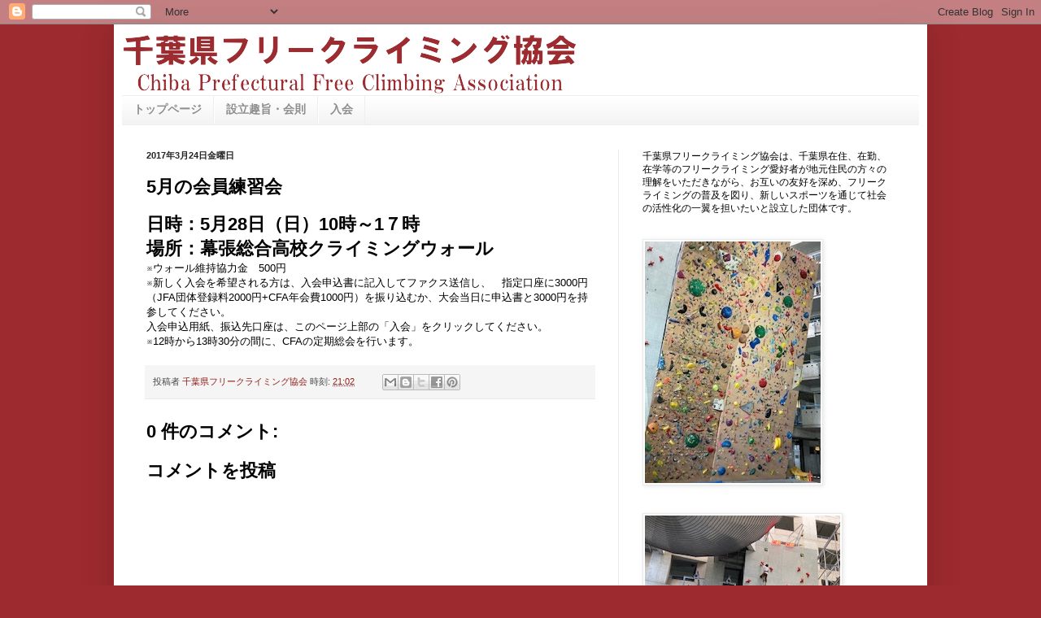

--- FILE ---
content_type: text/html; charset=UTF-8
request_url: http://www.chibafreeclimbing.org/2017/03/blog-post.html
body_size: 12816
content:
<!DOCTYPE html>
<html class='v2' dir='ltr' lang='ja'>
<head>
<link href='https://www.blogger.com/static/v1/widgets/335934321-css_bundle_v2.css' rel='stylesheet' type='text/css'/>
<meta content='width=1100' name='viewport'/>
<meta content='text/html; charset=UTF-8' http-equiv='Content-Type'/>
<meta content='blogger' name='generator'/>
<link href='http://www.chibafreeclimbing.org/favicon.ico' rel='icon' type='image/x-icon'/>
<link href='http://www.chibafreeclimbing.org/2017/03/blog-post.html' rel='canonical'/>
<link rel="alternate" type="application/atom+xml" title="千葉県フリークライミング協会 - Atom" href="http://www.chibafreeclimbing.org/feeds/posts/default" />
<link rel="alternate" type="application/rss+xml" title="千葉県フリークライミング協会 - RSS" href="http://www.chibafreeclimbing.org/feeds/posts/default?alt=rss" />
<link rel="service.post" type="application/atom+xml" title="千葉県フリークライミング協会 - Atom" href="https://www.blogger.com/feeds/4368465623095217660/posts/default" />

<link rel="alternate" type="application/atom+xml" title="千葉県フリークライミング協会 - Atom" href="http://www.chibafreeclimbing.org/feeds/3262293098618923490/comments/default" />
<!--Can't find substitution for tag [blog.ieCssRetrofitLinks]-->
<meta content='http://www.chibafreeclimbing.org/2017/03/blog-post.html' property='og:url'/>
<meta content='5月の会員練習会' property='og:title'/>
<meta content=' 日時：5月28日（日）10時～1７時   場所：幕張総合高校クライミングウォール  ※ウォール維持協力金　500円  ※新しく入会を希望される方は、入会申込書に記入してファクス送信し、　指定口座に3000円（JFA団体登録料2000円+CFA年会費1000円）を振り込むか、大会...' property='og:description'/>
<title>千葉県フリークライミング協会: 5月の会員練習会</title>
<style id='page-skin-1' type='text/css'><!--
/*
-----------------------------------------------
Blogger Template Style
Name:     Simple
Designer: Blogger
URL:      www.blogger.com
----------------------------------------------- */
/* Content
----------------------------------------------- */
body {
font: normal normal 12px Arial, Tahoma, Helvetica, FreeSans, sans-serif;
color: #000000;
background: #9c2a2e none repeat scroll top left;
padding: 0 40px 40px 40px;
}
html body .region-inner {
min-width: 0;
max-width: 100%;
width: auto;
}
h2 {
font-size: 22px;
}
a:link {
text-decoration:none;
color: #92201a;
}
a:visited {
text-decoration:none;
color: #7a7a7a;
}
a:hover {
text-decoration:underline;
color: #ff3b1d;
}
.body-fauxcolumn-outer .fauxcolumn-inner {
background: transparent none repeat scroll top left;
_background-image: none;
}
.body-fauxcolumn-outer .cap-top {
position: absolute;
z-index: 1;
height: 400px;
width: 100%;
}
.body-fauxcolumn-outer .cap-top .cap-left {
width: 100%;
background: transparent none repeat-x scroll top left;
_background-image: none;
}
.content-outer {
-moz-box-shadow: 0 0 40px rgba(0, 0, 0, .15);
-webkit-box-shadow: 0 0 5px rgba(0, 0, 0, .15);
-goog-ms-box-shadow: 0 0 10px #333333;
box-shadow: 0 0 40px rgba(0, 0, 0, .15);
margin-bottom: 1px;
}
.content-inner {
padding: 10px 10px;
}
.content-inner {
background-color: #ffffff;
}
/* Header
----------------------------------------------- */
.header-outer {
background: transparent none repeat-x scroll 0 -400px;
_background-image: none;
}
.Header h1 {
font: normal bold 50px Arial, Tahoma, Helvetica, FreeSans, sans-serif;
color: #9c2a2e;
text-shadow: -1px -1px 1px rgba(0, 0, 0, .2);
}
.Header h1 a {
color: #9c2a2e;
}
.Header .description {
font-size: 140%;
color: #636363;
}
.header-inner .Header .titlewrapper {
padding: 22px 30px;
}
.header-inner .Header .descriptionwrapper {
padding: 0 30px;
}
/* Tabs
----------------------------------------------- */
.tabs-inner .section:first-child {
border-top: 1px solid #eeeeee;
}
.tabs-inner .section:first-child ul {
margin-top: -1px;
border-top: 1px solid #eeeeee;
border-left: 0 solid #eeeeee;
border-right: 0 solid #eeeeee;
}
.tabs-inner .widget ul {
background: #f1f1f1 url(https://resources.blogblog.com/blogblog/data/1kt/simple/gradients_light.png) repeat-x scroll 0 -800px;
_background-image: none;
border-bottom: 1px solid #eeeeee;
margin-top: 0;
margin-left: -30px;
margin-right: -30px;
}
.tabs-inner .widget li a {
display: inline-block;
padding: .6em 1em;
font: normal bold 14px Arial, Tahoma, Helvetica, FreeSans, sans-serif;
color: #8e8e8e;
border-left: 1px solid #ffffff;
border-right: 1px solid #eeeeee;
}
.tabs-inner .widget li:first-child a {
border-left: none;
}
.tabs-inner .widget li.selected a, .tabs-inner .widget li a:hover {
color: #000000;
background-color: #e9e9e9;
text-decoration: none;
}
/* Columns
----------------------------------------------- */
.main-outer {
border-top: 0 solid #e9e9e9;
}
.fauxcolumn-left-outer .fauxcolumn-inner {
border-right: 1px solid #e9e9e9;
}
.fauxcolumn-right-outer .fauxcolumn-inner {
border-left: 1px solid #e9e9e9;
}
/* Headings
----------------------------------------------- */
div.widget > h2,
div.widget h2.title {
margin: 0 0 1em 0;
font: normal bold 11px Arial, Tahoma, Helvetica, FreeSans, sans-serif;
color: #000000;
}
/* Widgets
----------------------------------------------- */
.widget .zippy {
color: #8e8e8e;
text-shadow: 2px 2px 1px rgba(0, 0, 0, .1);
}
.widget .popular-posts ul {
list-style: none;
}
/* Posts
----------------------------------------------- */
h2.date-header {
font: normal bold 11px Arial, Tahoma, Helvetica, FreeSans, sans-serif;
}
.date-header span {
background-color: transparent;
color: #222222;
padding: inherit;
letter-spacing: inherit;
margin: inherit;
}
.main-inner {
padding-top: 30px;
padding-bottom: 30px;
}
.main-inner .column-center-inner {
padding: 0 15px;
}
.main-inner .column-center-inner .section {
margin: 0 15px;
}
.post {
margin: 0 0 25px 0;
}
h3.post-title, .comments h4 {
font: normal bold 22px Arial, Tahoma, Helvetica, FreeSans, sans-serif;
margin: .75em 0 0;
}
.post-body {
font-size: 110%;
line-height: 1.4;
position: relative;
}
.post-body img, .post-body .tr-caption-container, .Profile img, .Image img,
.BlogList .item-thumbnail img {
padding: 2px;
background: #ffffff;
border: 1px solid #e9e9e9;
-moz-box-shadow: 1px 1px 5px rgba(0, 0, 0, .1);
-webkit-box-shadow: 1px 1px 5px rgba(0, 0, 0, .1);
box-shadow: 1px 1px 5px rgba(0, 0, 0, .1);
}
.post-body img, .post-body .tr-caption-container {
padding: 5px;
}
.post-body .tr-caption-container {
color: #222222;
}
.post-body .tr-caption-container img {
padding: 0;
background: transparent;
border: none;
-moz-box-shadow: 0 0 0 rgba(0, 0, 0, .1);
-webkit-box-shadow: 0 0 0 rgba(0, 0, 0, .1);
box-shadow: 0 0 0 rgba(0, 0, 0, .1);
}
.post-header {
margin: 0 0 1.5em;
line-height: 1.6;
font-size: 90%;
}
.post-footer {
margin: 20px -2px 0;
padding: 5px 10px;
color: #474747;
background-color: #f5f5f5;
border-bottom: 1px solid #e9e9e9;
line-height: 1.6;
font-size: 90%;
}
#comments .comment-author {
padding-top: 1.5em;
border-top: 1px solid #e9e9e9;
background-position: 0 1.5em;
}
#comments .comment-author:first-child {
padding-top: 0;
border-top: none;
}
.avatar-image-container {
margin: .2em 0 0;
}
#comments .avatar-image-container img {
border: 1px solid #e9e9e9;
}
/* Comments
----------------------------------------------- */
.comments .comments-content .icon.blog-author {
background-repeat: no-repeat;
background-image: url([data-uri]);
}
.comments .comments-content .loadmore a {
border-top: 1px solid #8e8e8e;
border-bottom: 1px solid #8e8e8e;
}
.comments .comment-thread.inline-thread {
background-color: #f5f5f5;
}
.comments .continue {
border-top: 2px solid #8e8e8e;
}
/* Accents
---------------------------------------------- */
.section-columns td.columns-cell {
border-left: 1px solid #e9e9e9;
}
.blog-pager {
background: transparent none no-repeat scroll top center;
}
.blog-pager-older-link, .home-link,
.blog-pager-newer-link {
background-color: #ffffff;
padding: 5px;
}
.footer-outer {
border-top: 0 dashed #bbbbbb;
}
/* Mobile
----------------------------------------------- */
body.mobile  {
background-size: auto;
}
.mobile .body-fauxcolumn-outer {
background: transparent none repeat scroll top left;
}
.mobile .body-fauxcolumn-outer .cap-top {
background-size: 100% auto;
}
.mobile .content-outer {
-webkit-box-shadow: 0 0 3px rgba(0, 0, 0, .15);
box-shadow: 0 0 3px rgba(0, 0, 0, .15);
}
.mobile .tabs-inner .widget ul {
margin-left: 0;
margin-right: 0;
}
.mobile .post {
margin: 0;
}
.mobile .main-inner .column-center-inner .section {
margin: 0;
}
.mobile .date-header span {
padding: 0.1em 10px;
margin: 0 -10px;
}
.mobile h3.post-title {
margin: 0;
}
.mobile .blog-pager {
background: transparent none no-repeat scroll top center;
}
.mobile .footer-outer {
border-top: none;
}
.mobile .main-inner, .mobile .footer-inner {
background-color: #ffffff;
}
.mobile-index-contents {
color: #000000;
}
.mobile-link-button {
background-color: #92201a;
}
.mobile-link-button a:link, .mobile-link-button a:visited {
color: #ffffff;
}
.mobile .tabs-inner .section:first-child {
border-top: none;
}
.mobile .tabs-inner .PageList .widget-content {
background-color: #e9e9e9;
color: #000000;
border-top: 1px solid #eeeeee;
border-bottom: 1px solid #eeeeee;
}
.mobile .tabs-inner .PageList .widget-content .pagelist-arrow {
border-left: 1px solid #eeeeee;
}

--></style>
<style id='template-skin-1' type='text/css'><!--
body {
min-width: 1000px;
}
.content-outer, .content-fauxcolumn-outer, .region-inner {
min-width: 1000px;
max-width: 1000px;
_width: 1000px;
}
.main-inner .columns {
padding-left: 0px;
padding-right: 370px;
}
.main-inner .fauxcolumn-center-outer {
left: 0px;
right: 370px;
/* IE6 does not respect left and right together */
_width: expression(this.parentNode.offsetWidth -
parseInt("0px") -
parseInt("370px") + 'px');
}
.main-inner .fauxcolumn-left-outer {
width: 0px;
}
.main-inner .fauxcolumn-right-outer {
width: 370px;
}
.main-inner .column-left-outer {
width: 0px;
right: 100%;
margin-left: -0px;
}
.main-inner .column-right-outer {
width: 370px;
margin-right: -370px;
}
#layout {
min-width: 0;
}
#layout .content-outer {
min-width: 0;
width: 800px;
}
#layout .region-inner {
min-width: 0;
width: auto;
}
body#layout div.add_widget {
padding: 8px;
}
body#layout div.add_widget a {
margin-left: 32px;
}
--></style>
<link href='https://www.blogger.com/dyn-css/authorization.css?targetBlogID=4368465623095217660&amp;zx=dc390bf3-556d-4d46-9ab2-ee72195b557f' media='none' onload='if(media!=&#39;all&#39;)media=&#39;all&#39;' rel='stylesheet'/><noscript><link href='https://www.blogger.com/dyn-css/authorization.css?targetBlogID=4368465623095217660&amp;zx=dc390bf3-556d-4d46-9ab2-ee72195b557f' rel='stylesheet'/></noscript>
<meta name='google-adsense-platform-account' content='ca-host-pub-1556223355139109'/>
<meta name='google-adsense-platform-domain' content='blogspot.com'/>

</head>
<body class='loading variant-pale'>
<div class='navbar section' id='navbar' name='Navbar'><div class='widget Navbar' data-version='1' id='Navbar1'><script type="text/javascript">
    function setAttributeOnload(object, attribute, val) {
      if(window.addEventListener) {
        window.addEventListener('load',
          function(){ object[attribute] = val; }, false);
      } else {
        window.attachEvent('onload', function(){ object[attribute] = val; });
      }
    }
  </script>
<div id="navbar-iframe-container"></div>
<script type="text/javascript" src="https://apis.google.com/js/platform.js"></script>
<script type="text/javascript">
      gapi.load("gapi.iframes:gapi.iframes.style.bubble", function() {
        if (gapi.iframes && gapi.iframes.getContext) {
          gapi.iframes.getContext().openChild({
              url: 'https://www.blogger.com/navbar/4368465623095217660?po\x3d3262293098618923490\x26origin\x3dhttp://www.chibafreeclimbing.org',
              where: document.getElementById("navbar-iframe-container"),
              id: "navbar-iframe"
          });
        }
      });
    </script><script type="text/javascript">
(function() {
var script = document.createElement('script');
script.type = 'text/javascript';
script.src = '//pagead2.googlesyndication.com/pagead/js/google_top_exp.js';
var head = document.getElementsByTagName('head')[0];
if (head) {
head.appendChild(script);
}})();
</script>
</div></div>
<div class='body-fauxcolumns'>
<div class='fauxcolumn-outer body-fauxcolumn-outer'>
<div class='cap-top'>
<div class='cap-left'></div>
<div class='cap-right'></div>
</div>
<div class='fauxborder-left'>
<div class='fauxborder-right'></div>
<div class='fauxcolumn-inner'>
</div>
</div>
<div class='cap-bottom'>
<div class='cap-left'></div>
<div class='cap-right'></div>
</div>
</div>
</div>
<div class='content'>
<div class='content-fauxcolumns'>
<div class='fauxcolumn-outer content-fauxcolumn-outer'>
<div class='cap-top'>
<div class='cap-left'></div>
<div class='cap-right'></div>
</div>
<div class='fauxborder-left'>
<div class='fauxborder-right'></div>
<div class='fauxcolumn-inner'>
</div>
</div>
<div class='cap-bottom'>
<div class='cap-left'></div>
<div class='cap-right'></div>
</div>
</div>
</div>
<div class='content-outer'>
<div class='content-cap-top cap-top'>
<div class='cap-left'></div>
<div class='cap-right'></div>
</div>
<div class='fauxborder-left content-fauxborder-left'>
<div class='fauxborder-right content-fauxborder-right'></div>
<div class='content-inner'>
<header>
<div class='header-outer'>
<div class='header-cap-top cap-top'>
<div class='cap-left'></div>
<div class='cap-right'></div>
</div>
<div class='fauxborder-left header-fauxborder-left'>
<div class='fauxborder-right header-fauxborder-right'></div>
<div class='region-inner header-inner'>
<div class='header section' id='header' name='ヘッダー'><div class='widget Header' data-version='1' id='Header1'>
<div id='header-inner'>
<a href='http://www.chibafreeclimbing.org/' style='display: block'>
<img alt='千葉県フリークライミング協会' height='77px; ' id='Header1_headerimg' src='https://blogger.googleusercontent.com/img/b/R29vZ2xl/AVvXsEi6L-Te1E3uX85t_LZv_-kQMthv4cfhzO0zio9jp-l7KW-VEo00gAaH6r8-NRzCLPwsFJv5EFb5bsHIehl130bH89cm0wLwwxQxGn4K_OooMMPfot6IIjknsPEkBwM7O9jAFDtdB4wTejk/s1600/logo-pc.png' style='display: block' width='561px; '/>
</a>
</div>
</div></div>
</div>
</div>
<div class='header-cap-bottom cap-bottom'>
<div class='cap-left'></div>
<div class='cap-right'></div>
</div>
</div>
</header>
<div class='tabs-outer'>
<div class='tabs-cap-top cap-top'>
<div class='cap-left'></div>
<div class='cap-right'></div>
</div>
<div class='fauxborder-left tabs-fauxborder-left'>
<div class='fauxborder-right tabs-fauxborder-right'></div>
<div class='region-inner tabs-inner'>
<div class='tabs section' id='crosscol' name='Cross-Column'><div class='widget PageList' data-version='1' id='PageList1'>
<div class='widget-content'>
<ul>
<li>
<a href='http://www.chibafreeclimbing.org/'>トップページ</a>
</li>
<li>
<a href='http://www.chibafreeclimbing.org/p/blog-page.html'>設立趣旨&#12539;会則</a>
</li>
<li>
<a href='http://www.chibafreeclimbing.org/p/blog-page_15.html'>入会</a>
</li>
</ul>
<div class='clear'></div>
</div>
</div></div>
<div class='tabs no-items section' id='crosscol-overflow' name='Cross-Column 2'></div>
</div>
</div>
<div class='tabs-cap-bottom cap-bottom'>
<div class='cap-left'></div>
<div class='cap-right'></div>
</div>
</div>
<div class='main-outer'>
<div class='main-cap-top cap-top'>
<div class='cap-left'></div>
<div class='cap-right'></div>
</div>
<div class='fauxborder-left main-fauxborder-left'>
<div class='fauxborder-right main-fauxborder-right'></div>
<div class='region-inner main-inner'>
<div class='columns fauxcolumns'>
<div class='fauxcolumn-outer fauxcolumn-center-outer'>
<div class='cap-top'>
<div class='cap-left'></div>
<div class='cap-right'></div>
</div>
<div class='fauxborder-left'>
<div class='fauxborder-right'></div>
<div class='fauxcolumn-inner'>
</div>
</div>
<div class='cap-bottom'>
<div class='cap-left'></div>
<div class='cap-right'></div>
</div>
</div>
<div class='fauxcolumn-outer fauxcolumn-left-outer'>
<div class='cap-top'>
<div class='cap-left'></div>
<div class='cap-right'></div>
</div>
<div class='fauxborder-left'>
<div class='fauxborder-right'></div>
<div class='fauxcolumn-inner'>
</div>
</div>
<div class='cap-bottom'>
<div class='cap-left'></div>
<div class='cap-right'></div>
</div>
</div>
<div class='fauxcolumn-outer fauxcolumn-right-outer'>
<div class='cap-top'>
<div class='cap-left'></div>
<div class='cap-right'></div>
</div>
<div class='fauxborder-left'>
<div class='fauxborder-right'></div>
<div class='fauxcolumn-inner'>
</div>
</div>
<div class='cap-bottom'>
<div class='cap-left'></div>
<div class='cap-right'></div>
</div>
</div>
<!-- corrects IE6 width calculation -->
<div class='columns-inner'>
<div class='column-center-outer'>
<div class='column-center-inner'>
<div class='main section' id='main' name='メイン'><div class='widget Blog' data-version='1' id='Blog1'>
<div class='blog-posts hfeed'>

          <div class="date-outer">
        
<h2 class='date-header'><span>2017年3月24日金曜日</span></h2>

          <div class="date-posts">
        
<div class='post-outer'>
<div class='post hentry uncustomized-post-template' itemprop='blogPost' itemscope='itemscope' itemtype='http://schema.org/BlogPosting'>
<meta content='4368465623095217660' itemprop='blogId'/>
<meta content='3262293098618923490' itemprop='postId'/>
<a name='3262293098618923490'></a>
<h3 class='post-title entry-title' itemprop='name'>
5月の会員練習会
</h3>
<div class='post-header'>
<div class='post-header-line-1'></div>
</div>
<div class='post-body entry-content' id='post-body-3262293098618923490' itemprop='description articleBody'>
<h2>
日時&#65306;5月28日&#65288;日&#65289;10時&#65374;1７時</h2>
<h2>
場所&#65306;幕張総合高校クライミングウォール</h2>
&#8251;ウォール維持協力金&#12288;500円<br />
&#8251;新しく入会を希望される方は&#12289;入会申込書に記入してファクス送信し&#12289;&#12288;指定口座に3000円&#65288;JFA団体登録料2000円+CFA年会費1000円&#65289;を振り込むか&#12289;大会当日に申込書と3000円を持参してください&#12290;<br />
入会申込用紙&#12289;振込先口座は&#12289;このページ上部の&#12300;入会&#12301;をクリックしてください&#12290;<br />
&#8251;12時から13時30分の間に&#12289;CFAの定期総会を行います&#12290;
<div style='clear: both;'></div>
</div>
<div class='post-footer'>
<div class='post-footer-line post-footer-line-1'>
<span class='post-author vcard'>
投稿者
<span class='fn' itemprop='author' itemscope='itemscope' itemtype='http://schema.org/Person'>
<meta content='https://www.blogger.com/profile/15775355064485408489' itemprop='url'/>
<a class='g-profile' href='https://www.blogger.com/profile/15775355064485408489' rel='author' title='author profile'>
<span itemprop='name'>千葉県フリークライミング協会</span>
</a>
</span>
</span>
<span class='post-timestamp'>
時刻:
<meta content='http://www.chibafreeclimbing.org/2017/03/blog-post.html' itemprop='url'/>
<a class='timestamp-link' href='http://www.chibafreeclimbing.org/2017/03/blog-post.html' rel='bookmark' title='permanent link'><abbr class='published' itemprop='datePublished' title='2017-03-24T21:02:00+09:00'>21:02</abbr></a>
</span>
<span class='post-comment-link'>
</span>
<span class='post-icons'>
<span class='item-control blog-admin pid-270000642'>
<a href='https://www.blogger.com/post-edit.g?blogID=4368465623095217660&postID=3262293098618923490&from=pencil' title='投稿を編集'>
<img alt='' class='icon-action' height='18' src='https://resources.blogblog.com/img/icon18_edit_allbkg.gif' width='18'/>
</a>
</span>
</span>
<div class='post-share-buttons goog-inline-block'>
<a class='goog-inline-block share-button sb-email' href='https://www.blogger.com/share-post.g?blogID=4368465623095217660&postID=3262293098618923490&target=email' target='_blank' title='メールで送信'><span class='share-button-link-text'>メールで送信</span></a><a class='goog-inline-block share-button sb-blog' href='https://www.blogger.com/share-post.g?blogID=4368465623095217660&postID=3262293098618923490&target=blog' onclick='window.open(this.href, "_blank", "height=270,width=475"); return false;' target='_blank' title='BlogThis!'><span class='share-button-link-text'>BlogThis!</span></a><a class='goog-inline-block share-button sb-twitter' href='https://www.blogger.com/share-post.g?blogID=4368465623095217660&postID=3262293098618923490&target=twitter' target='_blank' title='X で共有'><span class='share-button-link-text'>X で共有</span></a><a class='goog-inline-block share-button sb-facebook' href='https://www.blogger.com/share-post.g?blogID=4368465623095217660&postID=3262293098618923490&target=facebook' onclick='window.open(this.href, "_blank", "height=430,width=640"); return false;' target='_blank' title='Facebook で共有する'><span class='share-button-link-text'>Facebook で共有する</span></a><a class='goog-inline-block share-button sb-pinterest' href='https://www.blogger.com/share-post.g?blogID=4368465623095217660&postID=3262293098618923490&target=pinterest' target='_blank' title='Pinterest に共有'><span class='share-button-link-text'>Pinterest に共有</span></a>
</div>
</div>
<div class='post-footer-line post-footer-line-2'>
<span class='post-labels'>
</span>
</div>
<div class='post-footer-line post-footer-line-3'>
<span class='post-location'>
</span>
</div>
</div>
</div>
<div class='comments' id='comments'>
<a name='comments'></a>
<h4>0 件のコメント:</h4>
<div id='Blog1_comments-block-wrapper'>
<dl class='avatar-comment-indent' id='comments-block'>
</dl>
</div>
<p class='comment-footer'>
<div class='comment-form'>
<a name='comment-form'></a>
<h4 id='comment-post-message'>コメントを投稿</h4>
<p>
</p>
<a href='https://www.blogger.com/comment/frame/4368465623095217660?po=3262293098618923490&hl=ja&saa=85391&origin=http://www.chibafreeclimbing.org' id='comment-editor-src'></a>
<iframe allowtransparency='true' class='blogger-iframe-colorize blogger-comment-from-post' frameborder='0' height='410px' id='comment-editor' name='comment-editor' src='' width='100%'></iframe>
<script src='https://www.blogger.com/static/v1/jsbin/2830521187-comment_from_post_iframe.js' type='text/javascript'></script>
<script type='text/javascript'>
      BLOG_CMT_createIframe('https://www.blogger.com/rpc_relay.html');
    </script>
</div>
</p>
</div>
</div>

        </div></div>
      
</div>
<div class='blog-pager' id='blog-pager'>
<span id='blog-pager-newer-link'>
<a class='blog-pager-newer-link' href='http://www.chibafreeclimbing.org/2017/05/blog-post.html' id='Blog1_blog-pager-newer-link' title='次の投稿'>次の投稿</a>
</span>
<span id='blog-pager-older-link'>
<a class='blog-pager-older-link' href='http://www.chibafreeclimbing.org/2017/02/blog-post_27.html' id='Blog1_blog-pager-older-link' title='前の投稿'>前の投稿</a>
</span>
<a class='home-link' href='http://www.chibafreeclimbing.org/'>ホーム</a>
</div>
<div class='clear'></div>
<div class='post-feeds'>
<div class='feed-links'>
登録:
<a class='feed-link' href='http://www.chibafreeclimbing.org/feeds/3262293098618923490/comments/default' target='_blank' type='application/atom+xml'>コメントの投稿 (Atom)</a>
</div>
</div>
</div></div>
</div>
</div>
<div class='column-left-outer'>
<div class='column-left-inner'>
<aside>
</aside>
</div>
</div>
<div class='column-right-outer'>
<div class='column-right-inner'>
<aside>
<div class='sidebar section' id='sidebar-right-1'><div class='widget Text' data-version='1' id='Text1'>
<div class='widget-content'>
千葉県フリークライミング協会は&#12289;千葉県在住&#12289;在勤&#12289;在学等のフリークライミング愛好者が地元住民の方々の理解をいただきながら&#12289;お互いの友好を深め&#12289;フリークライミングの普及を図り&#12289;新しいスポーツを通じて社会の活性化の一翼を担いたいと設立した団体です&#12290;<br />
</div>
<div class='clear'></div>
</div><div class='widget Image' data-version='1' id='Image4'>
<div class='widget-content'>
<img alt='' height='297' id='Image4_img' src='https://blogger.googleusercontent.com/img/a/AVvXsEiJHqcZ98uX1lm78I4YEPzFT3pAjhtkyL3srcE32TrVYQ439rNpdRMD2AbsQoz5DitpThykQUOVNcHYej-VeqGv5_BgDSlmdlM8tCcN5TdAVFnltCcY3v_4tzJXvvYKCOwkTiwwlQzBJZcb82smC5khuqobPsKJgbtxLq9qmjVv1-zIQpmIQuTOB54p=s297' width='216'/>
<br/>
</div>
<div class='clear'></div>
</div><div class='widget Image' data-version='1' id='Image2'>
<div class='widget-content'>
<img alt='' height='320' id='Image2_img' src='https://blogger.googleusercontent.com/img/a/AVvXsEhvO6YhTxgm-pO7H-5ZsHwC9wvuoVb_Ebkl56y2qZQqJ6PcKl2Ej3EFghxxXSQs0MLUCZQQgZdIBO65e8fbpGIz37ayWwpsGTdu9sBRtTGniIjvm-xvllKUFIR4TWyyGbzay_wOlaNRATcaEuNKv68lNv0co1XSQsk8qidHCYGuNgxFIUtqLWsW2JUN=s320' width='240'/>
<br/>
</div>
<div class='clear'></div>
</div><div class='widget Image' data-version='1' id='Image3'>
<div class='widget-content'>
<img alt='' height='233' id='Image3_img' src='https://blogger.googleusercontent.com/img/a/AVvXsEgey_qU23_jJ5X_BR4aPP1KqFGpI447OT1WJavbRNCSlZbakIqj1durJLLZ2TZgBT5Y0-DYe-nSAJ14NyMUYAoo7nOda7ib1B63fdlQZgY6cRnGfcJytC2gM0YYxIEV3rtru7lsNfrneUt88D_PTMcJJcPSO1ovInJGOmvWqcXPXJTBOjP_GJ2JRwGI=s310' width='310'/>
<br/>
</div>
<div class='clear'></div>
</div><div class='widget Image' data-version='1' id='Image1'>
<div class='widget-content'>
<img alt='' height='232' id='Image1_img' src='https://blogger.googleusercontent.com/img/a/AVvXsEiG2xbTupMEWaywHOQ0sKGV-kwYLRQ5ShfY1E9ae6W0HhBGC0FaMEZEDa2ZDZjvZmZfYH7cLGjhu6oMbyALhrH-r59B6-qDyPBi5-M9Mm-WpS1W8seh2pjddFap0Uvhe9ukPvytI5_gaCzUBoU4N_W0Rmy_12CkSF_TAVrcuz5MpzJYLafVhjmEnxCP=s310' width='310'/>
<br/>
</div>
<div class='clear'></div>
</div><div class='widget ContactForm' data-version='1' id='ContactForm1'>
<h2 class='title'>千葉県フリークライミング協会へお問合せ&#8251;こちらの機能は現在停止中</h2>
<div class='contact-form-widget'>
<div class='form'>
<form name='contact-form'>
<p></p>
名前
<br/>
<input class='contact-form-name' id='ContactForm1_contact-form-name' name='name' size='30' type='text' value=''/>
<p></p>
メール
<span style='font-weight: bolder;'>*</span>
<br/>
<input class='contact-form-email' id='ContactForm1_contact-form-email' name='email' size='30' type='text' value=''/>
<p></p>
メッセージ
<span style='font-weight: bolder;'>*</span>
<br/>
<textarea class='contact-form-email-message' cols='25' id='ContactForm1_contact-form-email-message' name='email-message' rows='5'></textarea>
<p></p>
<input class='contact-form-button contact-form-button-submit' id='ContactForm1_contact-form-submit' type='button' value='送信'/>
<p></p>
<div style='text-align: center; max-width: 222px; width: 100%'>
<p class='contact-form-error-message' id='ContactForm1_contact-form-error-message'></p>
<p class='contact-form-success-message' id='ContactForm1_contact-form-success-message'></p>
</div>
</form>
</div>
</div>
<div class='clear'></div>
</div><div class='widget BlogSearch' data-version='1' id='BlogSearch1'>
<h2 class='title'>このブログを検索</h2>
<div class='widget-content'>
<div id='BlogSearch1_form'>
<form action='http://www.chibafreeclimbing.org/search' class='gsc-search-box' target='_top'>
<table cellpadding='0' cellspacing='0' class='gsc-search-box'>
<tbody>
<tr>
<td class='gsc-input'>
<input autocomplete='off' class='gsc-input' name='q' size='10' title='search' type='text' value=''/>
</td>
<td class='gsc-search-button'>
<input class='gsc-search-button' title='search' type='submit' value='検索'/>
</td>
</tr>
</tbody>
</table>
</form>
</div>
</div>
<div class='clear'></div>
</div><div class='widget LinkList' data-version='1' id='LinkList3'>
<h2>&#12304;県内おすすめショップ&#12305;</h2>
<div class='widget-content'>
<ul>
<li><a href='http://www.yoshiki-p2.com/'>ヨシキ&#65286;P2</a></li>
</ul>
<div class='clear'></div>
</div>
</div><div class='widget BlogArchive' data-version='1' id='BlogArchive1'>
<h2>過去のおすすめ記事</h2>
<div class='widget-content'>
<div id='ArchiveList'>
<div id='BlogArchive1_ArchiveList'>
<select id='BlogArchive1_ArchiveMenu'>
<option value=''>過去のおすすめ記事</option>
<option value='http://www.chibafreeclimbing.org/2025/12/'>12月 (1)</option>
<option value='http://www.chibafreeclimbing.org/2025/11/'>11月 (3)</option>
<option value='http://www.chibafreeclimbing.org/2025/10/'>10月 (1)</option>
<option value='http://www.chibafreeclimbing.org/2025/09/'>9月 (4)</option>
<option value='http://www.chibafreeclimbing.org/2025/08/'>8月 (1)</option>
<option value='http://www.chibafreeclimbing.org/2025/07/'>7月 (2)</option>
<option value='http://www.chibafreeclimbing.org/2025/05/'>5月 (5)</option>
<option value='http://www.chibafreeclimbing.org/2025/04/'>4月 (2)</option>
<option value='http://www.chibafreeclimbing.org/2025/03/'>3月 (1)</option>
<option value='http://www.chibafreeclimbing.org/2025/01/'>1月 (1)</option>
<option value='http://www.chibafreeclimbing.org/2024/12/'>12月 (2)</option>
<option value='http://www.chibafreeclimbing.org/2024/10/'>10月 (2)</option>
<option value='http://www.chibafreeclimbing.org/2024/09/'>9月 (3)</option>
<option value='http://www.chibafreeclimbing.org/2024/08/'>8月 (2)</option>
<option value='http://www.chibafreeclimbing.org/2024/06/'>6月 (3)</option>
<option value='http://www.chibafreeclimbing.org/2024/05/'>5月 (1)</option>
<option value='http://www.chibafreeclimbing.org/2024/04/'>4月 (2)</option>
<option value='http://www.chibafreeclimbing.org/2024/03/'>3月 (1)</option>
<option value='http://www.chibafreeclimbing.org/2024/02/'>2月 (1)</option>
<option value='http://www.chibafreeclimbing.org/2024/01/'>1月 (1)</option>
<option value='http://www.chibafreeclimbing.org/2023/12/'>12月 (1)</option>
<option value='http://www.chibafreeclimbing.org/2023/11/'>11月 (1)</option>
<option value='http://www.chibafreeclimbing.org/2023/10/'>10月 (1)</option>
<option value='http://www.chibafreeclimbing.org/2023/09/'>9月 (2)</option>
<option value='http://www.chibafreeclimbing.org/2023/08/'>8月 (2)</option>
<option value='http://www.chibafreeclimbing.org/2023/06/'>6月 (2)</option>
<option value='http://www.chibafreeclimbing.org/2023/05/'>5月 (4)</option>
<option value='http://www.chibafreeclimbing.org/2023/04/'>4月 (2)</option>
<option value='http://www.chibafreeclimbing.org/2023/03/'>3月 (4)</option>
<option value='http://www.chibafreeclimbing.org/2023/02/'>2月 (1)</option>
<option value='http://www.chibafreeclimbing.org/2022/12/'>12月 (1)</option>
<option value='http://www.chibafreeclimbing.org/2022/11/'>11月 (1)</option>
<option value='http://www.chibafreeclimbing.org/2022/10/'>10月 (1)</option>
<option value='http://www.chibafreeclimbing.org/2022/09/'>9月 (1)</option>
<option value='http://www.chibafreeclimbing.org/2022/08/'>8月 (2)</option>
<option value='http://www.chibafreeclimbing.org/2022/07/'>7月 (1)</option>
<option value='http://www.chibafreeclimbing.org/2022/06/'>6月 (1)</option>
<option value='http://www.chibafreeclimbing.org/2022/05/'>5月 (3)</option>
<option value='http://www.chibafreeclimbing.org/2022/04/'>4月 (2)</option>
<option value='http://www.chibafreeclimbing.org/2022/03/'>3月 (1)</option>
<option value='http://www.chibafreeclimbing.org/2022/02/'>2月 (1)</option>
<option value='http://www.chibafreeclimbing.org/2021/12/'>12月 (1)</option>
<option value='http://www.chibafreeclimbing.org/2021/11/'>11月 (1)</option>
<option value='http://www.chibafreeclimbing.org/2021/10/'>10月 (3)</option>
<option value='http://www.chibafreeclimbing.org/2021/06/'>6月 (1)</option>
<option value='http://www.chibafreeclimbing.org/2021/05/'>5月 (2)</option>
<option value='http://www.chibafreeclimbing.org/2020/11/'>11月 (1)</option>
<option value='http://www.chibafreeclimbing.org/2020/10/'>10月 (1)</option>
<option value='http://www.chibafreeclimbing.org/2020/09/'>9月 (2)</option>
<option value='http://www.chibafreeclimbing.org/2020/08/'>8月 (1)</option>
<option value='http://www.chibafreeclimbing.org/2019/12/'>12月 (1)</option>
<option value='http://www.chibafreeclimbing.org/2019/11/'>11月 (1)</option>
<option value='http://www.chibafreeclimbing.org/2019/10/'>10月 (1)</option>
<option value='http://www.chibafreeclimbing.org/2019/09/'>9月 (1)</option>
<option value='http://www.chibafreeclimbing.org/2019/08/'>8月 (1)</option>
<option value='http://www.chibafreeclimbing.org/2019/07/'>7月 (1)</option>
<option value='http://www.chibafreeclimbing.org/2019/06/'>6月 (1)</option>
<option value='http://www.chibafreeclimbing.org/2019/05/'>5月 (2)</option>
<option value='http://www.chibafreeclimbing.org/2019/04/'>4月 (1)</option>
<option value='http://www.chibafreeclimbing.org/2019/03/'>3月 (1)</option>
<option value='http://www.chibafreeclimbing.org/2019/02/'>2月 (1)</option>
<option value='http://www.chibafreeclimbing.org/2019/01/'>1月 (1)</option>
<option value='http://www.chibafreeclimbing.org/2018/12/'>12月 (1)</option>
<option value='http://www.chibafreeclimbing.org/2018/11/'>11月 (2)</option>
<option value='http://www.chibafreeclimbing.org/2018/10/'>10月 (2)</option>
<option value='http://www.chibafreeclimbing.org/2018/08/'>8月 (1)</option>
<option value='http://www.chibafreeclimbing.org/2018/06/'>6月 (1)</option>
<option value='http://www.chibafreeclimbing.org/2018/05/'>5月 (4)</option>
<option value='http://www.chibafreeclimbing.org/2018/04/'>4月 (1)</option>
<option value='http://www.chibafreeclimbing.org/2018/01/'>1月 (2)</option>
<option value='http://www.chibafreeclimbing.org/2017/12/'>12月 (1)</option>
<option value='http://www.chibafreeclimbing.org/2017/11/'>11月 (1)</option>
<option value='http://www.chibafreeclimbing.org/2017/10/'>10月 (1)</option>
<option value='http://www.chibafreeclimbing.org/2017/07/'>7月 (2)</option>
<option value='http://www.chibafreeclimbing.org/2017/05/'>5月 (1)</option>
<option value='http://www.chibafreeclimbing.org/2017/03/'>3月 (1)</option>
<option value='http://www.chibafreeclimbing.org/2017/02/'>2月 (2)</option>
<option value='http://www.chibafreeclimbing.org/2017/01/'>1月 (1)</option>
<option value='http://www.chibafreeclimbing.org/2016/12/'>12月 (1)</option>
<option value='http://www.chibafreeclimbing.org/2016/10/'>10月 (2)</option>
<option value='http://www.chibafreeclimbing.org/2016/09/'>9月 (12)</option>
<option value='http://www.chibafreeclimbing.org/2016/08/'>8月 (1)</option>
<option value='http://www.chibafreeclimbing.org/2016/07/'>7月 (3)</option>
<option value='http://www.chibafreeclimbing.org/2016/06/'>6月 (2)</option>
<option value='http://www.chibafreeclimbing.org/2016/05/'>5月 (1)</option>
<option value='http://www.chibafreeclimbing.org/2016/03/'>3月 (2)</option>
<option value='http://www.chibafreeclimbing.org/2015/10/'>10月 (1)</option>
<option value='http://www.chibafreeclimbing.org/2015/09/'>9月 (1)</option>
<option value='http://www.chibafreeclimbing.org/2015/08/'>8月 (1)</option>
<option value='http://www.chibafreeclimbing.org/2015/07/'>7月 (1)</option>
<option value='http://www.chibafreeclimbing.org/2015/03/'>3月 (1)</option>
<option value='http://www.chibafreeclimbing.org/2014/12/'>12月 (2)</option>
<option value='http://www.chibafreeclimbing.org/2014/11/'>11月 (1)</option>
<option value='http://www.chibafreeclimbing.org/2014/06/'>6月 (1)</option>
<option value='http://www.chibafreeclimbing.org/2014/05/'>5月 (1)</option>
<option value='http://www.chibafreeclimbing.org/2014/04/'>4月 (2)</option>
<option value='http://www.chibafreeclimbing.org/2014/03/'>3月 (1)</option>
<option value='http://www.chibafreeclimbing.org/2014/02/'>2月 (1)</option>
<option value='http://www.chibafreeclimbing.org/2013/10/'>10月 (1)</option>
<option value='http://www.chibafreeclimbing.org/2013/08/'>8月 (2)</option>
<option value='http://www.chibafreeclimbing.org/2013/07/'>7月 (1)</option>
<option value='http://www.chibafreeclimbing.org/2013/06/'>6月 (1)</option>
<option value='http://www.chibafreeclimbing.org/2013/05/'>5月 (1)</option>
<option value='http://www.chibafreeclimbing.org/2013/04/'>4月 (3)</option>
<option value='http://www.chibafreeclimbing.org/2013/02/'>2月 (1)</option>
<option value='http://www.chibafreeclimbing.org/2012/11/'>11月 (1)</option>
<option value='http://www.chibafreeclimbing.org/2012/10/'>10月 (1)</option>
<option value='http://www.chibafreeclimbing.org/2012/09/'>9月 (1)</option>
<option value='http://www.chibafreeclimbing.org/2012/08/'>8月 (1)</option>
<option value='http://www.chibafreeclimbing.org/2012/07/'>7月 (2)</option>
<option value='http://www.chibafreeclimbing.org/2012/06/'>6月 (2)</option>
<option value='http://www.chibafreeclimbing.org/2012/05/'>5月 (2)</option>
<option value='http://www.chibafreeclimbing.org/2012/04/'>4月 (2)</option>
<option value='http://www.chibafreeclimbing.org/2012/03/'>3月 (1)</option>
<option value='http://www.chibafreeclimbing.org/2012/02/'>2月 (1)</option>
<option value='http://www.chibafreeclimbing.org/2012/01/'>1月 (3)</option>
<option value='http://www.chibafreeclimbing.org/2011/12/'>12月 (1)</option>
<option value='http://www.chibafreeclimbing.org/2011/11/'>11月 (4)</option>
</select>
</div>
</div>
<div class='clear'></div>
</div>
</div><div class='widget LinkList' data-version='1' id='LinkList2'>
<h2>&#12304;団体&#12539;協会&#12305;</h2>
<div class='widget-content'>
<ul>
<li><a href='http://freeclimb.jp/index.htm'>NPO法人日本フリークライミング協会(JFA)</a></li>
<li><a href='https://www.jma-sangaku.or.jp/'>公益社団法人日本山岳&#12539;スポーツクライミング協会(JMSCA)</a></li>
<li><a href='http://chiba-gakuren.com/'>一般社団法人千葉県山岳&#12539;スポーツクライミング協会(CMSCA)</a></li>
<li><a href='http://www.climbing-chiba.org/'>千葉県高等学校体育連盟登山専門部</a></li>
</ul>
<div class='clear'></div>
</div>
</div><div class='widget Subscribe' data-version='1' id='Subscribe1'>
<div style='white-space:nowrap'>
<h2 class='title'>登録</h2>
<div class='widget-content'>
<div class='subscribe-wrapper subscribe-type-POST'>
<div class='subscribe expanded subscribe-type-POST' id='SW_READER_LIST_Subscribe1POST' style='display:none;'>
<div class='top'>
<span class='inner' onclick='return(_SW_toggleReaderList(event, "Subscribe1POST"));'>
<img class='subscribe-dropdown-arrow' src='https://resources.blogblog.com/img/widgets/arrow_dropdown.gif'/>
<img align='absmiddle' alt='' border='0' class='feed-icon' src='https://resources.blogblog.com/img/icon_feed12.png'/>
投稿
</span>
<div class='feed-reader-links'>
<a class='feed-reader-link' href='https://www.netvibes.com/subscribe.php?url=http%3A%2F%2Fwww.chibafreeclimbing.org%2Ffeeds%2Fposts%2Fdefault' target='_blank'>
<img src='https://resources.blogblog.com/img/widgets/subscribe-netvibes.png'/>
</a>
<a class='feed-reader-link' href='https://add.my.yahoo.com/content?url=http%3A%2F%2Fwww.chibafreeclimbing.org%2Ffeeds%2Fposts%2Fdefault' target='_blank'>
<img src='https://resources.blogblog.com/img/widgets/subscribe-yahoo.png'/>
</a>
<a class='feed-reader-link' href='http://www.chibafreeclimbing.org/feeds/posts/default' target='_blank'>
<img align='absmiddle' class='feed-icon' src='https://resources.blogblog.com/img/icon_feed12.png'/>
                  Atom
                </a>
</div>
</div>
<div class='bottom'></div>
</div>
<div class='subscribe' id='SW_READER_LIST_CLOSED_Subscribe1POST' onclick='return(_SW_toggleReaderList(event, "Subscribe1POST"));'>
<div class='top'>
<span class='inner'>
<img class='subscribe-dropdown-arrow' src='https://resources.blogblog.com/img/widgets/arrow_dropdown.gif'/>
<span onclick='return(_SW_toggleReaderList(event, "Subscribe1POST"));'>
<img align='absmiddle' alt='' border='0' class='feed-icon' src='https://resources.blogblog.com/img/icon_feed12.png'/>
投稿
</span>
</span>
</div>
<div class='bottom'></div>
</div>
</div>
<div class='subscribe-wrapper subscribe-type-PER_POST'>
<div class='subscribe expanded subscribe-type-PER_POST' id='SW_READER_LIST_Subscribe1PER_POST' style='display:none;'>
<div class='top'>
<span class='inner' onclick='return(_SW_toggleReaderList(event, "Subscribe1PER_POST"));'>
<img class='subscribe-dropdown-arrow' src='https://resources.blogblog.com/img/widgets/arrow_dropdown.gif'/>
<img align='absmiddle' alt='' border='0' class='feed-icon' src='https://resources.blogblog.com/img/icon_feed12.png'/>
コメント
</span>
<div class='feed-reader-links'>
<a class='feed-reader-link' href='https://www.netvibes.com/subscribe.php?url=http%3A%2F%2Fwww.chibafreeclimbing.org%2Ffeeds%2F3262293098618923490%2Fcomments%2Fdefault' target='_blank'>
<img src='https://resources.blogblog.com/img/widgets/subscribe-netvibes.png'/>
</a>
<a class='feed-reader-link' href='https://add.my.yahoo.com/content?url=http%3A%2F%2Fwww.chibafreeclimbing.org%2Ffeeds%2F3262293098618923490%2Fcomments%2Fdefault' target='_blank'>
<img src='https://resources.blogblog.com/img/widgets/subscribe-yahoo.png'/>
</a>
<a class='feed-reader-link' href='http://www.chibafreeclimbing.org/feeds/3262293098618923490/comments/default' target='_blank'>
<img align='absmiddle' class='feed-icon' src='https://resources.blogblog.com/img/icon_feed12.png'/>
                  Atom
                </a>
</div>
</div>
<div class='bottom'></div>
</div>
<div class='subscribe' id='SW_READER_LIST_CLOSED_Subscribe1PER_POST' onclick='return(_SW_toggleReaderList(event, "Subscribe1PER_POST"));'>
<div class='top'>
<span class='inner'>
<img class='subscribe-dropdown-arrow' src='https://resources.blogblog.com/img/widgets/arrow_dropdown.gif'/>
<span onclick='return(_SW_toggleReaderList(event, "Subscribe1PER_POST"));'>
<img align='absmiddle' alt='' border='0' class='feed-icon' src='https://resources.blogblog.com/img/icon_feed12.png'/>
コメント
</span>
</span>
</div>
<div class='bottom'></div>
</div>
</div>
<div style='clear:both'></div>
</div>
</div>
<div class='clear'></div>
</div></div>
</aside>
</div>
</div>
</div>
<div style='clear: both'></div>
<!-- columns -->
</div>
<!-- main -->
</div>
</div>
<div class='main-cap-bottom cap-bottom'>
<div class='cap-left'></div>
<div class='cap-right'></div>
</div>
</div>
<footer>
<div class='footer-outer'>
<div class='footer-cap-top cap-top'>
<div class='cap-left'></div>
<div class='cap-right'></div>
</div>
<div class='fauxborder-left footer-fauxborder-left'>
<div class='fauxborder-right footer-fauxborder-right'></div>
<div class='region-inner footer-inner'>
<div class='foot no-items section' id='footer-1'></div>
<table border='0' cellpadding='0' cellspacing='0' class='section-columns columns-2'>
<tbody>
<tr>
<td class='first columns-cell'>
<div class='foot no-items section' id='footer-2-1'></div>
</td>
<td class='columns-cell'>
<div class='foot no-items section' id='footer-2-2'></div>
</td>
</tr>
</tbody>
</table>
<!-- outside of the include in order to lock Attribution widget -->
<div class='foot section' id='footer-3' name='フッター'><div class='widget Attribution' data-version='1' id='Attribution1'>
<div class='widget-content' style='text-align: center;'>
Copyright(c) 2011 Chiba Prefectural Free Climbing Association. All Rights Reserved. &#12300;シンプル&#12301;テーマ. Powered by <a href='https://www.blogger.com' target='_blank'>Blogger</a>.
</div>
<div class='clear'></div>
</div></div>
</div>
</div>
<div class='footer-cap-bottom cap-bottom'>
<div class='cap-left'></div>
<div class='cap-right'></div>
</div>
</div>
</footer>
<!-- content -->
</div>
</div>
<div class='content-cap-bottom cap-bottom'>
<div class='cap-left'></div>
<div class='cap-right'></div>
</div>
</div>
</div>
<script type='text/javascript'>
    window.setTimeout(function() {
        document.body.className = document.body.className.replace('loading', '');
      }, 10);
  </script>

<script type="text/javascript" src="https://www.blogger.com/static/v1/widgets/3845888474-widgets.js"></script>
<script type='text/javascript'>
window['__wavt'] = 'AOuZoY76w8Fre4CPj9_R3O4yEitZzWvEsw:1768586591316';_WidgetManager._Init('//www.blogger.com/rearrange?blogID\x3d4368465623095217660','//www.chibafreeclimbing.org/2017/03/blog-post.html','4368465623095217660');
_WidgetManager._SetDataContext([{'name': 'blog', 'data': {'blogId': '4368465623095217660', 'title': '\u5343\u8449\u770c\u30d5\u30ea\u30fc\u30af\u30e9\u30a4\u30df\u30f3\u30b0\u5354\u4f1a', 'url': 'http://www.chibafreeclimbing.org/2017/03/blog-post.html', 'canonicalUrl': 'http://www.chibafreeclimbing.org/2017/03/blog-post.html', 'homepageUrl': 'http://www.chibafreeclimbing.org/', 'searchUrl': 'http://www.chibafreeclimbing.org/search', 'canonicalHomepageUrl': 'http://www.chibafreeclimbing.org/', 'blogspotFaviconUrl': 'http://www.chibafreeclimbing.org/favicon.ico', 'bloggerUrl': 'https://www.blogger.com', 'hasCustomDomain': true, 'httpsEnabled': false, 'enabledCommentProfileImages': true, 'gPlusViewType': 'FILTERED_POSTMOD', 'adultContent': false, 'analyticsAccountNumber': '', 'encoding': 'UTF-8', 'locale': 'ja', 'localeUnderscoreDelimited': 'ja', 'languageDirection': 'ltr', 'isPrivate': false, 'isMobile': false, 'isMobileRequest': false, 'mobileClass': '', 'isPrivateBlog': false, 'isDynamicViewsAvailable': true, 'feedLinks': '\x3clink rel\x3d\x22alternate\x22 type\x3d\x22application/atom+xml\x22 title\x3d\x22\u5343\u8449\u770c\u30d5\u30ea\u30fc\u30af\u30e9\u30a4\u30df\u30f3\u30b0\u5354\u4f1a - Atom\x22 href\x3d\x22http://www.chibafreeclimbing.org/feeds/posts/default\x22 /\x3e\n\x3clink rel\x3d\x22alternate\x22 type\x3d\x22application/rss+xml\x22 title\x3d\x22\u5343\u8449\u770c\u30d5\u30ea\u30fc\u30af\u30e9\u30a4\u30df\u30f3\u30b0\u5354\u4f1a - RSS\x22 href\x3d\x22http://www.chibafreeclimbing.org/feeds/posts/default?alt\x3drss\x22 /\x3e\n\x3clink rel\x3d\x22service.post\x22 type\x3d\x22application/atom+xml\x22 title\x3d\x22\u5343\u8449\u770c\u30d5\u30ea\u30fc\u30af\u30e9\u30a4\u30df\u30f3\u30b0\u5354\u4f1a - Atom\x22 href\x3d\x22https://www.blogger.com/feeds/4368465623095217660/posts/default\x22 /\x3e\n\n\x3clink rel\x3d\x22alternate\x22 type\x3d\x22application/atom+xml\x22 title\x3d\x22\u5343\u8449\u770c\u30d5\u30ea\u30fc\u30af\u30e9\u30a4\u30df\u30f3\u30b0\u5354\u4f1a - Atom\x22 href\x3d\x22http://www.chibafreeclimbing.org/feeds/3262293098618923490/comments/default\x22 /\x3e\n', 'meTag': '', 'adsenseHostId': 'ca-host-pub-1556223355139109', 'adsenseHasAds': false, 'adsenseAutoAds': false, 'boqCommentIframeForm': true, 'loginRedirectParam': '', 'view': '', 'dynamicViewsCommentsSrc': '//www.blogblog.com/dynamicviews/4224c15c4e7c9321/js/comments.js', 'dynamicViewsScriptSrc': '//www.blogblog.com/dynamicviews/2dfa401275732ff9', 'plusOneApiSrc': 'https://apis.google.com/js/platform.js', 'disableGComments': true, 'interstitialAccepted': false, 'sharing': {'platforms': [{'name': '\u30ea\u30f3\u30af\u3092\u53d6\u5f97', 'key': 'link', 'shareMessage': '\u30ea\u30f3\u30af\u3092\u53d6\u5f97', 'target': ''}, {'name': 'Facebook', 'key': 'facebook', 'shareMessage': 'Facebook \u3067\u5171\u6709', 'target': 'facebook'}, {'name': 'BlogThis!', 'key': 'blogThis', 'shareMessage': 'BlogThis!', 'target': 'blog'}, {'name': '\xd7', 'key': 'twitter', 'shareMessage': '\xd7 \u3067\u5171\u6709', 'target': 'twitter'}, {'name': 'Pinterest', 'key': 'pinterest', 'shareMessage': 'Pinterest \u3067\u5171\u6709', 'target': 'pinterest'}, {'name': '\u30e1\u30fc\u30eb', 'key': 'email', 'shareMessage': '\u30e1\u30fc\u30eb', 'target': 'email'}], 'disableGooglePlus': true, 'googlePlusShareButtonWidth': 0, 'googlePlusBootstrap': '\x3cscript type\x3d\x22text/javascript\x22\x3ewindow.___gcfg \x3d {\x27lang\x27: \x27ja\x27};\x3c/script\x3e'}, 'hasCustomJumpLinkMessage': false, 'jumpLinkMessage': '\u7d9a\u304d\u3092\u8aad\u3080', 'pageType': 'item', 'postId': '3262293098618923490', 'pageName': '5\u6708\u306e\u4f1a\u54e1\u7df4\u7fd2\u4f1a', 'pageTitle': '\u5343\u8449\u770c\u30d5\u30ea\u30fc\u30af\u30e9\u30a4\u30df\u30f3\u30b0\u5354\u4f1a: 5\u6708\u306e\u4f1a\u54e1\u7df4\u7fd2\u4f1a'}}, {'name': 'features', 'data': {}}, {'name': 'messages', 'data': {'edit': '\u7de8\u96c6', 'linkCopiedToClipboard': '\u30ea\u30f3\u30af\u3092\u30af\u30ea\u30c3\u30d7\u30dc\u30fc\u30c9\u306b\u30b3\u30d4\u30fc\u3057\u307e\u3057\u305f\u3002', 'ok': 'OK', 'postLink': '\u6295\u7a3f\u306e\u30ea\u30f3\u30af'}}, {'name': 'template', 'data': {'name': 'Simple', 'localizedName': '\u30b7\u30f3\u30d7\u30eb', 'isResponsive': false, 'isAlternateRendering': false, 'isCustom': false, 'variant': 'pale', 'variantId': 'pale'}}, {'name': 'view', 'data': {'classic': {'name': 'classic', 'url': '?view\x3dclassic'}, 'flipcard': {'name': 'flipcard', 'url': '?view\x3dflipcard'}, 'magazine': {'name': 'magazine', 'url': '?view\x3dmagazine'}, 'mosaic': {'name': 'mosaic', 'url': '?view\x3dmosaic'}, 'sidebar': {'name': 'sidebar', 'url': '?view\x3dsidebar'}, 'snapshot': {'name': 'snapshot', 'url': '?view\x3dsnapshot'}, 'timeslide': {'name': 'timeslide', 'url': '?view\x3dtimeslide'}, 'isMobile': false, 'title': '5\u6708\u306e\u4f1a\u54e1\u7df4\u7fd2\u4f1a', 'description': ' \u65e5\u6642\uff1a5\u670828\u65e5\uff08\u65e5\uff0910\u6642\uff5e1\uff17\u6642   \u5834\u6240\uff1a\u5e55\u5f35\u7dcf\u5408\u9ad8\u6821\u30af\u30e9\u30a4\u30df\u30f3\u30b0\u30a6\u30a9\u30fc\u30eb  \u203b\u30a6\u30a9\u30fc\u30eb\u7dad\u6301\u5354\u529b\u91d1\u3000500\u5186  \u203b\u65b0\u3057\u304f\u5165\u4f1a\u3092\u5e0c\u671b\u3055\u308c\u308b\u65b9\u306f\u3001\u5165\u4f1a\u7533\u8fbc\u66f8\u306b\u8a18\u5165\u3057\u3066\u30d5\u30a1\u30af\u30b9\u9001\u4fe1\u3057\u3001\u3000\u6307\u5b9a\u53e3\u5ea7\u306b3000\u5186\uff08JFA\u56e3\u4f53\u767b\u9332\u65992000\u5186+CFA\u5e74\u4f1a\u8cbb1000\u5186\uff09\u3092\u632f\u308a\u8fbc\u3080\u304b\u3001\u5927\u4f1a...', 'url': 'http://www.chibafreeclimbing.org/2017/03/blog-post.html', 'type': 'item', 'isSingleItem': true, 'isMultipleItems': false, 'isError': false, 'isPage': false, 'isPost': true, 'isHomepage': false, 'isArchive': false, 'isLabelSearch': false, 'postId': 3262293098618923490}}]);
_WidgetManager._RegisterWidget('_NavbarView', new _WidgetInfo('Navbar1', 'navbar', document.getElementById('Navbar1'), {}, 'displayModeFull'));
_WidgetManager._RegisterWidget('_HeaderView', new _WidgetInfo('Header1', 'header', document.getElementById('Header1'), {}, 'displayModeFull'));
_WidgetManager._RegisterWidget('_PageListView', new _WidgetInfo('PageList1', 'crosscol', document.getElementById('PageList1'), {'title': '', 'links': [{'isCurrentPage': false, 'href': 'http://www.chibafreeclimbing.org/', 'title': '\u30c8\u30c3\u30d7\u30da\u30fc\u30b8'}, {'isCurrentPage': false, 'href': 'http://www.chibafreeclimbing.org/p/blog-page.html', 'id': '689993283155283289', 'title': '\u8a2d\u7acb\u8da3\u65e8\u30fb\u4f1a\u5247'}, {'isCurrentPage': false, 'href': 'http://www.chibafreeclimbing.org/p/blog-page_15.html', 'id': '6272418480288354292', 'title': '\u5165\u4f1a'}], 'mobile': false, 'showPlaceholder': true, 'hasCurrentPage': false}, 'displayModeFull'));
_WidgetManager._RegisterWidget('_BlogView', new _WidgetInfo('Blog1', 'main', document.getElementById('Blog1'), {'cmtInteractionsEnabled': false, 'lightboxEnabled': true, 'lightboxModuleUrl': 'https://www.blogger.com/static/v1/jsbin/4268964403-lbx__ja.js', 'lightboxCssUrl': 'https://www.blogger.com/static/v1/v-css/828616780-lightbox_bundle.css'}, 'displayModeFull'));
_WidgetManager._RegisterWidget('_TextView', new _WidgetInfo('Text1', 'sidebar-right-1', document.getElementById('Text1'), {}, 'displayModeFull'));
_WidgetManager._RegisterWidget('_ImageView', new _WidgetInfo('Image4', 'sidebar-right-1', document.getElementById('Image4'), {'resize': true}, 'displayModeFull'));
_WidgetManager._RegisterWidget('_ImageView', new _WidgetInfo('Image2', 'sidebar-right-1', document.getElementById('Image2'), {'resize': true}, 'displayModeFull'));
_WidgetManager._RegisterWidget('_ImageView', new _WidgetInfo('Image3', 'sidebar-right-1', document.getElementById('Image3'), {'resize': true}, 'displayModeFull'));
_WidgetManager._RegisterWidget('_ImageView', new _WidgetInfo('Image1', 'sidebar-right-1', document.getElementById('Image1'), {'resize': true}, 'displayModeFull'));
_WidgetManager._RegisterWidget('_ContactFormView', new _WidgetInfo('ContactForm1', 'sidebar-right-1', document.getElementById('ContactForm1'), {'contactFormMessageSendingMsg': '\u9001\u4fe1\u3057\u3066\u3044\u307e\u3059...', 'contactFormMessageSentMsg': '\u30e1\u30c3\u30bb\u30fc\u30b8\u3092\u9001\u4fe1\u3057\u307e\u3057\u305f\u3002', 'contactFormMessageNotSentMsg': '\u30e1\u30c3\u30bb\u30fc\u30b8\u3092\u9001\u4fe1\u3067\u304d\u307e\u305b\u3093\u3067\u3057\u305f\u3002\u3057\u3070\u3089\u304f\u3057\u3066\u304b\u3089\u3082\u3046\u4e00\u5ea6\u304a\u8a66\u3057\u304f\u3060\u3055\u3044\u3002', 'contactFormInvalidEmailMsg': '\u6709\u52b9\u306a\u30e1\u30fc\u30eb \u30a2\u30c9\u30ec\u30b9\u304c\u5fc5\u8981\u3067\u3059\u3002', 'contactFormEmptyMessageMsg': '\u30e1\u30c3\u30bb\u30fc\u30b8 \u30d5\u30a3\u30fc\u30eb\u30c9\u306f\u7a7a\u306b\u3067\u304d\u307e\u305b\u3093\u3002', 'title': '\u5343\u8449\u770c\u30d5\u30ea\u30fc\u30af\u30e9\u30a4\u30df\u30f3\u30b0\u5354\u4f1a\u3078\u304a\u554f\u5408\u305b\u203b\u3053\u3061\u3089\u306e\u6a5f\u80fd\u306f\u73fe\u5728\u505c\u6b62\u4e2d', 'blogId': '4368465623095217660', 'contactFormNameMsg': '\u540d\u524d', 'contactFormEmailMsg': '\u30e1\u30fc\u30eb', 'contactFormMessageMsg': '\u30e1\u30c3\u30bb\u30fc\u30b8', 'contactFormSendMsg': '\u9001\u4fe1', 'contactFormToken': 'AOuZoY7nXDVj8qpSMes4cfqPm8EsoGlIEQ:1768586591316', 'submitUrl': 'https://www.blogger.com/contact-form.do'}, 'displayModeFull'));
_WidgetManager._RegisterWidget('_BlogSearchView', new _WidgetInfo('BlogSearch1', 'sidebar-right-1', document.getElementById('BlogSearch1'), {}, 'displayModeFull'));
_WidgetManager._RegisterWidget('_LinkListView', new _WidgetInfo('LinkList3', 'sidebar-right-1', document.getElementById('LinkList3'), {}, 'displayModeFull'));
_WidgetManager._RegisterWidget('_BlogArchiveView', new _WidgetInfo('BlogArchive1', 'sidebar-right-1', document.getElementById('BlogArchive1'), {'languageDirection': 'ltr', 'loadingMessage': '\u8aad\u307f\u8fbc\u307f\u4e2d\x26hellip;'}, 'displayModeFull'));
_WidgetManager._RegisterWidget('_LinkListView', new _WidgetInfo('LinkList2', 'sidebar-right-1', document.getElementById('LinkList2'), {}, 'displayModeFull'));
_WidgetManager._RegisterWidget('_SubscribeView', new _WidgetInfo('Subscribe1', 'sidebar-right-1', document.getElementById('Subscribe1'), {}, 'displayModeFull'));
_WidgetManager._RegisterWidget('_AttributionView', new _WidgetInfo('Attribution1', 'footer-3', document.getElementById('Attribution1'), {}, 'displayModeFull'));
</script>
</body>
</html>